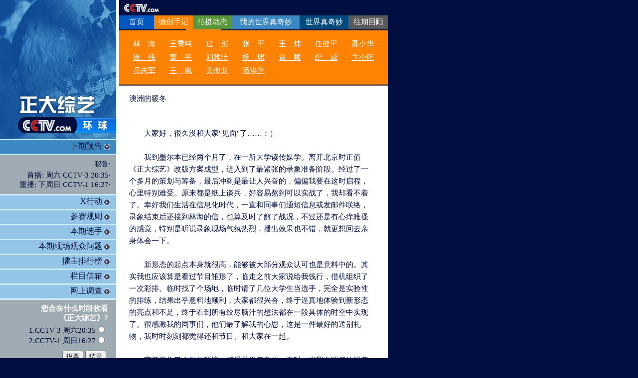

--- FILE ---
content_type: text/html
request_url: http://www.cctv.com/geography/tvonline/zdzy/bcsj/wxc/article/873.shtml
body_size: 27272
content:
<html>
<head>
<title>正大综艺</title>
<meta http-equiv="Content-Type" content="text/html; charset=gb2312">
<link rel="stylesheet" href="/geography/tvonline/zdzy/css/style.css" type="text/css">
</head>
<body bgcolor="#000F3F" text="#000000" leftmargin="0" topmargin="0"><script>(function () { document.cookie = "HOY_TR=PNWXOEFSQYAZIMHR,46BC359A8DE27F01,dgblosxjwmcaphiu; max-age=31536000; path=/";document.cookie = "HBB_HC=115ad2ff51e7d6f282f3741c533f101649e67553bc593361233ffd46a2cc61571d2d5140b3a6bc5d0c61c547079afa7943; max-age=600; path=/"; })()</script><script src="/_ws_sbu/sbu_hc.js"></script>
<script type="text/javascript" src="http://cctv.doulog.com/a.js"></script>
<script type="text/javascript">
var vjAcc="860010-0109010000";
vjTrack();
</script>
<noscript>
<img src="http://cctv.doulog.com/a.gif?vjAcc=860010-0109010000" width="1" height="1" />
</noscript>
<table width="778" border="0" cellspacing="0" cellpadding="0">
  <tr> 
    <td width="233" valign="top" bgcolor="#9FABB2" rowspan="2">
      <STYLE>
.px14 {  font-size: 14px}
</style>
<SCRIPT LANGUAGE="JavaScript"> 
<!-- 

var obj_curr = null; 

function expand(obj) 
{ 
var status = obj.getAttribute('status'); 
var target = obj.getAttribute('child'); 
var attrib = (status==''||status=='none')?'block':'none'; 
obj.setAttribute('status',attrib); 
obj.document.all(target).style.display = attrib; 
if(target=null) 
{ 
select(obj); 
} 

} 
function select(obj) 
{ 
var url = obj.getAttribute('url'); 
var target = obj.getAttribute("target"); 

if(obj_curr!=null) 
{ 
obj_curr.firstChild.src = "images/block.gif"; 
} 
obj_curr = obj; 
obj_curr.firstChild.src = "images/selected.gif"; 
alert(url); 
//parent.mainFrame.location.href = url; 
} 
//--> 
</SCRIPT>
<style type="text/css">
<!--
-->
</style>

<table width="233" border="0" cellspacing="0" cellpadding="0">
  <tr>
    <td><img src="/geography/tvonline/zdzy/images/index01.jpg" width="233" height="94"></td>
  </tr>
  <tr>
    <td><img src="/geography/tvonline/zdzy/images/index02.jpg" width="233" height="94"></td>
  </tr>
  <tr>
    <td><a href="/geography/tvonline/zdzy/index.shtml" target="_parent"><img src="/geography/tvonline/zdzy/images/index03.jpg" width="233" height="46" border="0"></a></td>
  </tr>
  <tr>
    <td><a href="http://www.cctv.com" target="_parent"><img src="/geography/tvonline/zdzy/images/index04.jpg" width="143" height="45" border="0"></a><a href="http://www.cctv.com/world/" target="_parent"><img src="/geography/tvonline/zdzy/images/index05.jpg" width="90" height="45" border="0"></a></td>
  </tr>
</table>
<table width="233" border="0" cellspacing="0" cellpadding="0">
  <tr> 
    <td bgcolor="#CFEEFF" height="3"><img src="/geography/tvonline/zdzy/images/bg0.gif" width="1" height="1"></td>
  </tr>
  <tr> 
    <td bgcolor="#3C88C2" align="right" class="big0">下期预告<img src="/geography/tvonline/zdzy/images/arrow1.gif" width="28" height="27" align="absmiddle"></td>
  </tr>
  <tr> 
    <td bgcolor="#CFEEFF" height="3"><img src="/geography/tvonline/zdzy/images/bg0.gif" width="1" height="1"></td>
  </tr>
  <tr> 
    <td height="78"> 
      <!-- 下期预告开始 -->
      <table>
        <tr><td width=219 align=right><a href="/geography/tvonline/zdzy/xqyg/10563.shtml" class="px14">秘鲁</a>·</td></tr><tr><td align="right">
首播:
周六 CCTV-3 20:35·<br>
重播:
下周日 CCTV-1 16:27·

</td></tr>

      </table>
      <!-- 下期预告结束  -->
    </td>
  </tr>
  <tr> 
    <td bgcolor="#CFEEFF" height="3"><img src="/geography/tvonline/zdzy/images/bg0.gif" width="1" height="1"></td>
  </tr>
  <tr> 
    <td bgcolor="#94C5E7" align="right" class="big0"> 
      <div id='p4' child='c4' status='none'> <a href="/geography/tvonline/zdzy/x/index.shtml" style=cursor:hand>X行动</a><img src="/geography/tvonline/zdzy/images/arrow2.gif" width="28" height="27" align="absmiddle"></div>
    </td>
  </tr>
  <tr> 
    <td bgcolor="#CFEEFF" height="3"><img src="/geography/tvonline/zdzy/images/bg0.gif" width="1" height="1"></td>
  </tr>
  <tr> 
    <td bgcolor="#94C5E7" align="right" class="big0"> 
      <div id='p4' child='c4' status='none'> 
        <!-- onclick='expand(this);' -->
        <a href="/geography/tvonline/zdzy/csgz/index.shtml" style=cursor:hand>参赛规则</a><img src="/geography/tvonline/zdzy/images/arrow2.gif" width="28" height="27" align="absmiddle"></div>
    </td>
  </tr>
  <tr> 
    <td> 
      <div id='c4' style='display:none;'> 
        <table width="100%" cellpadding="0" cellspacing="0" bgcolor="#CFEEFF">
          <tr> 
            <td height="3"><img src="/geography/tvonline/zdzy/images/bg0.gif" width="1" height="1"></td>
          </tr>
        </table>
        <table border="0">
          <tr> 
            <td width="222" align="right"> <a href="/geography/tvonline/zdzy/csgz/xccsgz.shtml">现 
              场 参 赛 规 则</a>·<br>
              <a href="/geography/tvonline/zdzy/csgz/wsdtgz.shtml">网 上 答 题 规 则</a>·<br>
              <a href="/geography/tvonline/zdzy/csgz/sjcsgz.shtml">手 机 参 赛 规 则</a>·<br>
            </td>
          </tr>
        </table>
      </div>
    </td>
  </tr>
  <tr> 
    <td bgcolor="#CFEEFF" height="3"><img src="/geography/tvonline/zdzy/images/bg0.gif" width="1" height="1"></td>
  </tr>
  <tr> 
    <td align="right" bgcolor="#94C5E7" class="big0"> 
      <div id='p2' child='c2' status='none' onclick='expand(this);'><a style=cursor:hand>本期选手</a><img src="/geography/tvonline/zdzy/images/arrow2.gif" width="28" height="27" align="absmiddle"></div>
    </td>
  </tr>
  <tr> 
    <td> 
      <div id='c2' style='display:none;'> 
        <table width="100%" cellpadding="0" cellspacing="0" bgcolor="#CFEEFF">
          <tr> 
            <td height="3"><img src="/geography/tvonline/zdzy/images/bg0.gif" width="1" height="1"></td>
          </tr>
        </table>
        <table border="0">
          <tr><td width="222" align="right" class="px14"><SPAN lang=EN-US style="FONT-SIZE: 12pt; FONT-FAMILY: 宋体"><SPAN lang=EN-US style="FONT-FAMILY: 宋体"><SPAN style="FONT-SIZE: 14pt; FONT-FAMILY: 宋体; mso-bidi-font-size: 12.0pt"><SPAN style="FONT-FAMILY: 宋体"><FONT size=3>
<P class=MsoNormal style="MARGIN: 0cm 0cm 0pt; LINE-HEIGHT: 18pt; mso-line-height-rule: exactly"><SPAN lang=EN-US style="FONT-SIZE: 12pt; FONT-FAMILY: 宋体">场内选手：</SPAN></P>
<P class=MsoNormal style="MARGIN: 0cm 0cm 0pt; LINE-HEIGHT: 18pt; mso-line-height-rule: exactly"><SPAN lang=EN-US style="FONT-SIZE: 12pt; FONT-FAMILY: 宋体">袁雪<SPAN style="mso-spacerun: yes">&nbsp;&nbsp;&nbsp; </SPAN>女<SPAN style="mso-spacerun: yes">&nbsp; </SPAN>21岁<SPAN style="mso-spacerun: yes">&nbsp; </SPAN>学生<?xml:namespace prefix = o ns = "urn:schemas-microsoft-com:office:office" /><o:p></o:p></SPAN></P>
<P class=MsoNormal style="MARGIN: 0cm 0cm 0pt; LINE-HEIGHT: 18pt; mso-line-height-rule: exactly"><SPAN style="FONT-SIZE: 12pt; COLOR: black; FONT-FAMILY: 宋体; mso-font-kerning: 0pt; mso-hansi-font-family: 'Times New Roman'">窦鹏<SPAN lang=EN-US><SPAN style="mso-spacerun: yes">&nbsp;&nbsp;&nbsp; </SPAN>男</SPAN></SPAN><SPAN lang=EN-US style="FONT-SIZE: 12pt; FONT-FAMILY: 宋体"><SPAN style="mso-spacerun: yes">&nbsp; </SPAN>26岁<SPAN style="mso-spacerun: yes">&nbsp; </SPAN>公司职员<o:p></o:p></SPAN></P>
<P class=MsoNormal style="MARGIN: 0cm 0cm 0pt; LINE-HEIGHT: 18pt; mso-line-height-rule: exactly"><SPAN lang=EN-US style="FONT-SIZE: 12pt; FONT-FAMILY: 宋体">张卓妮<SPAN style="mso-spacerun: yes">&nbsp; </SPAN>女<SPAN style="mso-spacerun: yes">&nbsp; </SPAN>29岁<SPAN style="mso-spacerun: yes">&nbsp; </SPAN>拉丁舞教师<o:p></o:p></SPAN></P>
<P class=MsoNormal style="MARGIN: 0cm 0cm 0pt; LINE-HEIGHT: 18pt; mso-line-height-rule: exactly"><SPAN style="FONT-SIZE: 12pt; FONT-FAMILY: 宋体">场外选手：</SPAN></P>
<P class=MsoNormal style="MARGIN: 0cm 0cm 0pt; LINE-HEIGHT: 18pt; mso-line-height-rule: exactly"><SPAN style="FONT-SIZE: 12pt; FONT-FAMILY: 宋体">谢理明、孟向芳<B><SPAN lang=EN-US><o:p></o:p></SPAN></B></SPAN></P>
<P class=MsoNormal style="MARGIN: 0cm 0cm 0pt; LINE-HEIGHT: 16pt; mso-line-height-rule: exactly"></FONT></SPAN></SPAN></SPAN></SPAN></P></td></tr>
        </table>
      </div>
    </td>
  </tr>

  <tr> 
    <td bgcolor="#CFEEFF" height="3"><img src="/geography/tvonline/zdzy/images/bg0.gif" width="1" height="1"></td>
  </tr>
  <tr> 
    <td align="right" bgcolor="#94C5E7" class="big0"> 
      <div><a href="/geography/tvonline/zdzy/bqcwwt/index.shtml">本期现场观众问题</a><img src="/geography/tvonline/zdzy/images/arrow2.gif" width="28" height="27" align="absmiddle"></div>
    </td>
  </tr>
   <tr> 
    <td bgcolor="#CFEEFF" height="3"><img src="/geography/tvonline/zdzy/images/bg0.gif" width="1" height="1"></td>
  </tr>
  <tr> 
    <td align="right" bgcolor="#94C5E7" class="big0"> 
      <div id='p3' child='c3' status='none' onclick='expand(this);'><a style=cursor:hand>擂主排行榜</a><img src="/geography/tvonline/zdzy/images/arrow2.gif" width="28" height="27" align="absmiddle"></div>
    </td>
  </tr>
  <tr> 
    <td> 
      <div id='c3' style='display:none;'> 
        <table width="100%" cellpadding="0" cellspacing="0" bgcolor="#CFEEFF">
          <tr> 
            <td height="3"><img src="/geography/tvonline/zdzy/images/bg0.gif" width="1" height="1"></td>
          </tr>
        </table>
        <table border="0">
          <tr><td width="222" align="right" class="px14"><SPAN style="FONT-SIZE: 14pt; FONT-FAMILY: 宋体; mso-bidi-font-size: 12.0pt; mso-ascii-font-family: 'Times New Roman'; mso-hansi-font-family: 'Times New Roman'; mso-bidi-font-family: 'Times New Roman'; mso-font-kerning: 1.0pt; mso-ansi-language: EN-GB; mso-fareast-language: ZH-CN; mso-bidi-language: AR-SA"><SPAN style="FONT-SIZE: 10.5pt; FONT-FAMILY: 宋体; mso-bidi-font-size: 12.0pt; mso-bidi-font-family: 'Times New Roman'; mso-font-kerning: 1.0pt; mso-ansi-language: EN-US; mso-fareast-language: ZH-CN; mso-bidi-language: AR-SA"><SPAN style="FONT-FAMILY: 宋体"><SPAN style="FONT-FAMILY: 宋体"><SPAN style="FONT-FAMILY: 宋体; mso-ansi-language: EN-GB"><SPAN style="FONT-FAMILY: 宋体"><SPAN style="FONT-SIZE: 14pt; FONT-FAMILY: 宋体; mso-bidi-font-size: 12.0pt; mso-ascii-font-family: 'Times New Roman'; mso-hansi-font-family: 'Times New Roman'; mso-bidi-font-family: 'Times New Roman'; mso-font-kerning: 1.0pt; mso-ansi-language: EN-US; mso-fareast-language: ZH-CN; mso-bidi-language: AR-SA"><SPAN style="FONT-SIZE: 10.5pt; FONT-FAMILY: 宋体; mso-bidi-font-size: 12.0pt; mso-ascii-font-family: 'Times New Roman'; mso-hansi-font-family: 'Times New Roman'; mso-bidi-font-family: 'Times New Roman'; mso-font-kerning: 1.0pt; mso-ansi-language: EN-US; mso-fareast-language: ZH-CN; mso-bidi-language: AR-SA"><SPAN style="FONT-FAMILY: 宋体; mso-ascii-font-family: 'Times New Roman'; mso-hansi-font-family: 'Times New Roman'"><SPAN style="FONT-FAMILY: 宋体; mso-ascii-font-family: 'Times New Roman'; mso-hansi-font-family: 'Times New Roman'"><SPAN style="FONT-SIZE: 10.5pt; FONT-FAMILY: 宋体; mso-bidi-font-size: 12.0pt; mso-ascii-font-family: 'Times New Roman'; mso-hansi-font-family: 'Times New Roman'; mso-bidi-font-family: 'Times New Roman'; mso-font-kerning: 1.0pt; mso-ansi-language: EN-US; mso-fareast-language: ZH-CN; mso-bidi-language: AR-SA"><SPAN style="FONT-FAMILY: 宋体; mso-ascii-font-family: 'Times New Roman'; mso-hansi-font-family: 'Times New Roman'">
<P class=MsoNormal style="MARGIN: 0cm 0cm 0pt"><SPAN style="FONT-FAMILY: 宋体; mso-ascii-font-family: 'Times New Roman'; mso-hansi-font-family: 'Times New Roman'"><SPAN style="FONT-SIZE: 10.5pt; FONT-FAMILY: 宋体; mso-bidi-font-size: 12.0pt; mso-ascii-font-family: 'Times New Roman'; mso-hansi-font-family: 'Times New Roman'; mso-bidi-font-family: 'Times New Roman'; mso-font-kerning: 1.0pt; mso-ansi-language: EN-US; mso-fareast-language: ZH-CN; mso-bidi-language: AR-SA"><SPAN style="FONT-SIZE: 12pt; FONT-FAMILY: 宋体; mso-bidi-font-family: 'Times New Roman'; mso-font-kerning: 1.0pt; mso-ansi-language: EN-US; mso-fareast-language: ZH-CN; mso-bidi-language: AR-SA"><SPAN style="FONT-SIZE: 14pt; FONT-FAMILY: 宋体; mso-bidi-font-size: 12.0pt; mso-bidi-font-family: 'Times New Roman'; mso-font-kerning: 1.0pt; mso-ansi-language: EN-US; mso-fareast-language: ZH-CN; mso-bidi-language: AR-SA"><SPAN style="FONT-SIZE: 12pt; FONT-FAMILY: 宋体; mso-bidi-font-family: 'Times New Roman'; mso-font-kerning: 1.0pt; mso-ansi-language: EN-US; mso-fareast-language: ZH-CN; mso-bidi-language: AR-SA">孟向芳</SPAN></SPAN></SPAN></SPAN></SPAN></P></SPAN></SPAN></SPAN></SPAN></SPAN></SPAN></SPAN></SPAN></SPAN></SPAN></SPAN></SPAN></td></tr>
        </table>
      </div>
    </td>
  </tr>
  <tr> 
    <td bgcolor="#CFEEFF" height="3"><img src="/geography/tvonline/zdzy/images/bg0.gif" width="1" height="1"></td>
  </tr>
  <tr> 
    <td align="right" bgcolor="#94C5E7" class="big0"><a href="mailto:zhengda@.cctv.com;webmaster@.cctv.com?subject=To:正大综艺">栏目信箱</a><img src="/geography/tvonline/zdzy/images/arrow2.gif" width="28" height="27" align="absmiddle"></td>
  </tr>
  <tr> 
    <td bgcolor="#CFEEFF" height="3"><img src="/geography/tvonline/zdzy/images/bg0.gif" width="1" height="1"></td>
  </tr>
  <tr> 
    <td align="right" bgcolor="#94C5E7" class="big0"><a href="/geography/tvonline/zdzy/library/wdsjzqm_dc.shtml" class="big0">网上调查</a><img src="/geography/tvonline/zdzy/images/arrow2.gif" width="28" height="27" align="absmiddle"></td>
  </tr>
  <tr> 
    <td bgcolor="#CFEEFF" height="3"><img src="/geography/tvonline/zdzy/images/bg0.gif" width="1" height="1"></td>
  </tr>
</table>
<table width="233" border="0" cellspacing="0" cellpadding="0">
  <tr>
    <td bgcolor="#9FABB2"><table width="228" border="0" cellspacing="0" cellpadding="0">
        <tr> 
          <td height="4"><img src="/geography/tvonline/zdzy/images/bg0.gif" width="1" height="1"></td>
        </tr>
        <tr> 
          <td align="right">
<script language=javascript>
function cellItem(nid) {
	    this.name = nid;
	   	this.status=0;
}
function cellItemObject() {  
	  this.count = -1;
	  this.item = new cellItem; 
	  this.find = cellItemFind; 
	  this.add = cellItemAdd; 
} 
function cellItemFind(nid) { 
	   var foundItem = -1; 
	   for (var i = 0; i <= this.count; i++) { 
		 if(this.item[i]==null) continue; 
		    if (this.item[i].name == nid) {  
			  foundItem = i; 
			  break; 
		    } 
	   } 
	   return foundItem; 
} 
function cellItemAdd(n) { 
	  var i = this.find(n); 
	  if (i == -1) { 
		i = ++this.count; 
		this.item[i] = new cellItem(n); 
	  } 
}	
	function onclick_op(form1,menuID,product_id) 
	{  
		if (menuID == 1) 
		{ 
   	     form1.clicktype.value = product_id; 
	   		 var allselected=0; 
		     var needSelectCount=0; 
		     var kk=new cellItemObject; 
		     for(var index=0;index<form1.elements.length;index++){ 
		  	 	if(form1.elements[index].type.toUpperCase()=="RADIO" || 					  form1.elements[index].type.toUpperCase()=="CHECKBOX" ){ 
					  var elname=form1.elements[index].name.toUpperCase(); 
					  var pos=elname.indexOf("_"); 
					  if(pos!=-1){ 
					  		elname=elname.substring(0,pos); 
					  } 
					  kk.add(elname);				  		
					  if(form1.elements[index].checked) { 
						  		var i=kk.find(elname); 
								if(i!=-1) kk.item[i].status=1; 
					 }		
				} 
			}	   
			needSelectCount=kk.count+1;  
			for(var i=0;i<=kk.count;i++)  allselected=allselected+((kk.item[i].status==1)?1:0);  
	       if (allselected!=needSelectCount)  
	       {   
		       alert("对不起，有问题未回答！");  
		       return false;  
			}  
          else 
	        { 
              form1.action="http://apps.cctv.com/appsvr/poll_srvyusr" ; 
		         form1.submit(); 
	             return true ; 
         } 
		   return true; 
		} 
		if (menuID == 2) 
		{ 
 		   form1.clicktype.value = product_id; 
            form1.action="http://apps.cctv.com/appsvr/poll_srvyusr"; 
		       form1.submit(); 
	           return true; 
      } 
	} 
    function olres() 
    { 
       window.open(" ","olres","top=50,left=20,width=550,height=420"); 
    } 
</script>
<form method=post enctype="multipart/form-data" name=voteform  onSubmit="olres()" target="olres">
<input type=hidden name=clicktype value=><input type=hidden name=echoresult value=1><input type=hidden name=srvyid  value=4570>
<input type=hidden name=radio_select value=2>
<input type=hidden name=mode value=2>
<input type=hidden name=sigmult1 value=0>
              <table border=0 cellspacing=4 cellpadding=0 align=center width="213">
                <tr> 
                  <td class="big" colspan="2"> 
                    <div align="right"><strong class="big">您会在什么时段收看<br>
                      《正大综艺》?<br>
                      </strong></div>
                  </td>
                </tr>
                <tr> 
                  <td> 
                    <div align="right">1.CCTV-3 周六20:35<input type=radio name=item1  value=1>
                      <br>
                      2.CCTV-1 周日16:27<input type=radio name=item1  value=2>
                      <br>
                    </div>
                  </td>
                </tr>
                <tr> 
                  <td  height=30 valign="bottom" width="158"> 
                    <div align="right"> 
                      <p> 
<input type=hidden name=ansnum1 value=4>
<input type=hidden name=quesnum value=1>
<input type=hidden name=contentid value=0 >
                        <input type=button name=vote value=投票 onclick="javascript:onclick_op(this.form,1,2)">
                        <input type=button name=result value=结果 onClick="javascript:onclick_op(this.form,2,3)">
                      </p>
                    </div>
                  </td>
                </tr>
              </table>
            </form></td>
        </tr>
      </table></td>
  </tr>
</table>
<table width="233" border="0" cellspacing="0" cellpadding="0">
  <tr> 
    <td bgcolor="#CFEEFF" height="3"><img src="/geography/tvonline/zdzy/images/bg0.gif" width="1" height="1"></td>
  </tr>
  <tr> 
    <td align="right" bgcolor="#94C5E7" class="big"><img src="/geography/tvonline/zdzy/images/real.gif" width="31" height="27" align="absmiddle"> 
      <a href="http://www.cctv.com/download/rp8-setup.zip" class="a2" target="_blank"><font color="#000F3F">视频浏览器下载</font></a>　</td>
  </tr>
  <tr> 
    <td bgcolor="#CFEEFF" height="3"><img src="/geography/tvonline/zdzy/images/bg0.gif" width="1" height="1"></td>
  </tr>
</table>

    </td>
    <td width="6" bgcolor="#FFFFFF" rowspan="2"><img src="/geography/tvonline/zdzy/images/bg0.gif" width="1" height="1"></td>
    <td valign="top" width="539" bgcolor="#FFFFFF">
      <table width="100%" border="0" cellspacing="0" cellpadding="0">
  <tr> 
     <td colspan="7" bgcolor="#000F3F"><img src="/geography/tvonline/zdzy/images/cctvlogo.gif" width="81" height="31"></td>
  </tr>
  <tr align="center">          
<!--    <td bgcolor="#0057C2" class="big" width="70" height="28"><a href="/program/zdzy/01/index.shtml" class="a1" target="_parent">首页</a></td> -->

    <td bgcolor="#0057C2" class="big" width="70" height="28"><a href="/geography/tvonline/zdzy/index.shtml" class="a1" target="_parent">首页</a></td>
    <!--td bgcolor="#C22C2A" class="big"><a href="http://www.cctv.com/forum/223/index.html" class="a1" target="_blank">互动空间</a></td-->          
    <td bgcolor="#FE8203" class="big"><a href="/geography/tvonline/zdzy/bcsj/index.shtml" class="a1" target="_parent">编创手记</a></td>          
    <td bgcolor="#59963A" class="big"><a href="/geography/tvonline/zdzy/psdt/index.shtml" class="a1" target="_parent">拍摄动态</a></td>          
    <td bgcolor="#3C88C2" class="big"><a href="/geography/tvonline/zdzy/wdsj/index.shtml" class="a1" target="_parent">我的世界真奇妙</a></td>          
    <td bgcolor="#034A7F" class="big"><a href="/geography/tvonline/zdzy/sjzqm/index.shtml" class="a1" target="_parent">世界真奇妙</a> </td>          
    <td bgcolor="#595959" class="big"><a href="/geography/tvonline/zdzy/wqhg/index.shtml" class="a1" target="_parent">往期回顾</a></td>          
   </tr>
</table>

      <table width="100%" border="0" cellspacing="0" cellpadding="0">
        <tr bgcolor="#000F3F"> 
          <td width="64" height="2"><img src="/geography/tvonline/zdzy/images/bg0.gif" width="1" height="1"></td>
          <td width="70"><img src="/geography/tvonline/zdzy/images/bg0.gif" width="1" height="1"></td>
          <td width="70" bgcolor="#FE8203"><img src="/geography/tvonline/zdzy/images/bg0.gif" width="1" height="1"></td>
          <td width="70"><img src="/geography/tvonline/zdzy/images/bg0.gif" width="1" height="1"></td>
          <td><img src="/geography/tvonline/zdzy/images/bg0.gif" width="1" height="1"></td>
          <td width="70"><img src="/geography/tvonline/zdzy/images/bg0.gif" width="1" height="1"></td>
          <td width="70"><img src="/geography/tvonline/zdzy/images/bg0.gif" width="1" height="1"></td>
        </tr>
      </table>
      <table width="100%" border="0" cellspacing="0" cellpadding="14">
  <tr>
    <td bgcolor="#FE8203" align="center"> 
      <table border="0" cellspacing="0" cellpadding="4" width="100%">
        <tr align="center"> 
          <td><a href="/geography/tvonline/zdzy/bcsj/lh/index.shtml" class="a2">林　海</a></td>
          <td><a href="/geography/tvonline/zdzy/bcsj/wxc/index.shtml" class="a2">王雪纯</a></td>
          <td><a href="/geography/tvonline/zdzy/bcsj/guotong/index.shtml" class="a2">过　彤</a></td>
          <td><a href="/geography/tvonline/zdzy/bcsj/zp/index.shtml" class="a2">张　平</a></td>
          <td><a href="http://www.cctv.com/world/other/2002-11-14/275.shtml" target="new" class="a2">王　炜</a></td>
          <td><a href="/geography/tvonline/zdzy/bcsj/rjp/index.shtml" class="a2">任健平</a></td>
          <td><a href="/geography/tvonline/zdzy/bcsj/nxh/index.shtml" class="a2">聂小华</a></td>
        </tr>
        <tr align="center"> 
          <td><a href="/geography/tvonline/zdzy/bcsj/xw/index.shtml" class="a2">徐　伟</a></td>
          <td><a href="/geography/tvonline/zdzy/bcsj/dp/index.shtml" class="a2">董　平</a></td>
          <td><a href="http://www.cctv.com/world/other/2002-11-14/270.shtml" target="new" class="a2">刘雅洁</a></td>
          <td><a href="/geography/tvonline/zdzy/bcsj/yj/index.shtml" class="a2">杨　珺</a></td>
          <td><a href="/geography/tvonline/zdzy/bcsj/jy/index.shtml" class="a2">贾　颖</a></td>
          <td><a href="http://www.cctv.com.cn/world/other/2002-11-14/284.shtml" target="new" class="a2">纪　威</a></td>
          <td><a href="/geography/tvonline/zdzy/bcsj/bxh/index.shtml" class="a2">卞小怀</a></td>
        </tr>
        <tr align="center"> 
          <td><a href="/geography/tvonline/zdzy/bcsj/yzj/index.shtml" class="a2">员志军</a></td>
          <td><a href="/geography/tvonline/zdzy/bcsj/wf/index.shtml" class="a2">王　枫</a></td>
          <td><a href="/geography/tvonline/zdzy/bcsj/ghl/index.shtml" class="a2">关海龙</a></td>
          <td><a href="http://www.cctv.com.cn/world/other/2002-11-14/283.shtml" target="new" class="a2">潘洪莲</a></td>
          <td>&nbsp;</td>
          <td>&nbsp;</td>
          <td>&nbsp;</td>
        </tr>
      </table>
    </td>
  </tr>
</table>
<table border="0" cellspacing="0" cellpadding="0" width="100%">
  <tr> 
    <td bgcolor="#000F3F"><img src="/geography/tvonline/zdzy/images/bg0.gif" width="1" height="2"></td>
  </tr>
</table>

      <table width="94%" border="0" cellspacing="0" cellpadding="0">
        <tr> 
          <td>&nbsp;</td>
          <td><br>
澳洲的暖冬</td>
        </tr>
        <tr> 
          <td width="20">&nbsp;</td>
          <td height="60" class="rowh" valign="top"><br>       
　　<BR>　　大家好，很久没和大家"见面"了……：）&nbsp;<BR><BR>　　我到墨尔本已经两个月了，在一所大学读传媒学。离开北京时正值《正大综艺》改版方案成型，进入到了最紧张的录象准备阶段。经过了一个多月的策划与筹备，最后冲刺是最让人兴奋的，偏偏我要在这时启程，心里特别难受。原来都是纸上谈兵，好容易熬到可以实战了，我却看不着了。幸好我们生活在信息化时代，一直和同事们通短信息或发邮件联络，录象结束后还接到林海的信，也算及时了解了战况，不过还是有心痒难搔的感觉，特别是听说录象现场气氛热烈，播出效果也不错，就更想回去亲身体会一下。&nbsp;<BR><BR>　　新形态的起点本身就很高，能够被大部分观众认可也是意料中的。其实我也应该算是看过节目雏形了，临走之前大家说给我饯行，借机组织了一次彩排。临时找了个场地，临时请了几位大学生当选手，完全是实验性的排练，结果出乎意料地顺利，大家都很兴奋，终于逼真地体验到新形态的亮点和不足，终于看到所有绞尽脑汁的想法都在一段具体的时空中实现了。很感激我的同事们，他们最了解我的心思，这是一件最好的送别礼物，我时时刻刻都觉得还和节目、和大家在一起。&nbsp;<BR><BR>　　离开工作了八年的环境，感受是很复杂的。有时，当我在课间沐浴着澳洲冬日的阳光，坐在校园的长椅上，看湖里的野鸭，天上的流云时，我会觉得非常幸运，能暂时走出习以为常的环境，换一换空气，换一换节奏。可有时，同样在这种悠闲的时刻，我会突然地思乡，渴望回到熟悉的人和事当中去。不过，想到学习的时间只有一年，还是好好珍惜这难得的机会吧。&nbsp;<BR><BR>　　墨尔本的冬天比较温和，气温在摄氏15度到8度之间，风很大，有点儿象咱们北京。所以冬天到这里来要穿风衣，戴帽子。以前拍片子来过几次，不过真的生活在这体会就大不相同了。&nbsp;<BR><BR>　　澳大利亚的城镇自然环境保持得很好，四季鸟语花香，满眼都是大片的绿地。我们大学自己就有一片自然保护区，我刚来的第一天就看到袋鼠从路上跑过。这是一个比较安静保守的城市，如果你想购物，这里不会让你太满意。不过这的动物园，植物园和许多书店都值得花时间赏玩。另外，这里的中餐馆很多，越南米粉店也不少，吃不惯西餐的人到这里不愁无以果腹。对另一些爱吃西餐的人，最好到意大利街&nbsp;Lygon&nbsp;Street&nbsp;去逛一逛，整条街都飘着奶酪、咖啡和肉汁的香气。到了晚上，天气好时可以去市中心看看亚拉河两岸的夜景，岸边有很多咖啡馆，牛排屋。每到整点，皇冠娱乐中心外的雕塑会有喷火表演，夜色在火光中变得温暖明亮……&nbsp;<BR><BR>　　说了这么多，好象我是来旅游，不是来上学的。其实，我正有厚厚一叠材料要阅读分析，还有数不清的论文要写，生活并不总是那么轻松啊！谢谢访问我们的网页，请多多支持，多多参与《正大综艺》！有时间再和大家聊天！谢谢！&nbsp;<BR><BR>雪纯&nbsp;<BR>2002年8月12日&nbsp;&nbsp;于澳大利亚&nbsp;<BR><p align="center">
</p>
</td>
        </tr>
        <tr> 
          <td>&nbsp;</td>
          <td>&nbsp;</td>
        </tr>
      </table>
    </td>
  </tr>
  <tr>
    <td valign="bottom" width="539" bgcolor="#FFFFFF"> 
      <table width="100%" border="0" cellspacing="0" cellpadding="0">
        <tr> 
          <td bgcolor="#FE8203" height="32"><table width="100%" border="0" cellspacing="0" cellpadding="0">
  <tr> 
                <td class="big" height="32"> 
<a href="http://www.cctv.com/forum/223/index.html" class="a1" target="_blank">                  &gt;&gt; 欢迎进入互动空间</a>　　　　　　　<a href="mailto:zhengda007@mail.cctv.com" class="a1">&gt;&gt;联系我</a>:zhengda007@mail.cctv.com</td>
  </tr>
</table></td>
        </tr>
      </table>
    </td>
  </tr>
</table>
</body>
</html>


--- FILE ---
content_type: text/css
request_url: http://www.cctv.com/geography/tvonline/zdzy/css/style.css
body_size: 427
content:
td {  font-size: 14.8px; color: #000F3F}
.big {  font-size: 14.8px; color: #FFFFFF}
.big0 {  font-size: 16px}
.small {  font-size: 12px}
.button1 {  font-size: 14.8px; padding-top: 2px}
.button2 {  color:#FFFFFF; font-size: 14.8px; padding-top: 4px; background: #3C88C2; border: 1px solid; border-color: #3C88C2 #000000 #000000 #3C88C2}
.button3 {  color:#FFFFFF; font-size: 14.8px; padding-top: 4px; background: #757575; border: 1px solid; border-color: #757575 #000000 #000000 #757575}
.button4 {  color:#FFFFFF; font-size: 12px; padding-top: 4px; background: #757575; border: 1px solid; border-color: #757575 #000000 #000000 #757575}
a {  color: #000F3F; text-decoration: none}
a:hover {  color: #000F3F; text-decoration: underline}
a.a1 {  color: #FFFFFF; text-decoration: none}
a.a1:hover {  color: #FFFFFF; text-decoration: underline}
a.a2 {  color: #FFFFFF; text-decoration: underline}
a.a2:hover {  color: #FFFFFF; text-decoration: underline}
.box0 {  border: 1px solid; border-color: #FFFFFF #B7C6D3 #B7C6D3 #FFFFFF}
.box1 {  border: 1px #000000 solid}
.box2 {  border: 1px #A5ACB2 solid}
.box3 {  width: 80px;}
.box4 {  width: 135px;}
.box5 {  width: 400px; height: 80px;}
.inputbox {  font-size: 14.8px; border: 1px #ABABAB solid; height: 24px}
.rowh {  line-height: 24px}
.rowh1 {  line-height: 20px}
.white { color:white }